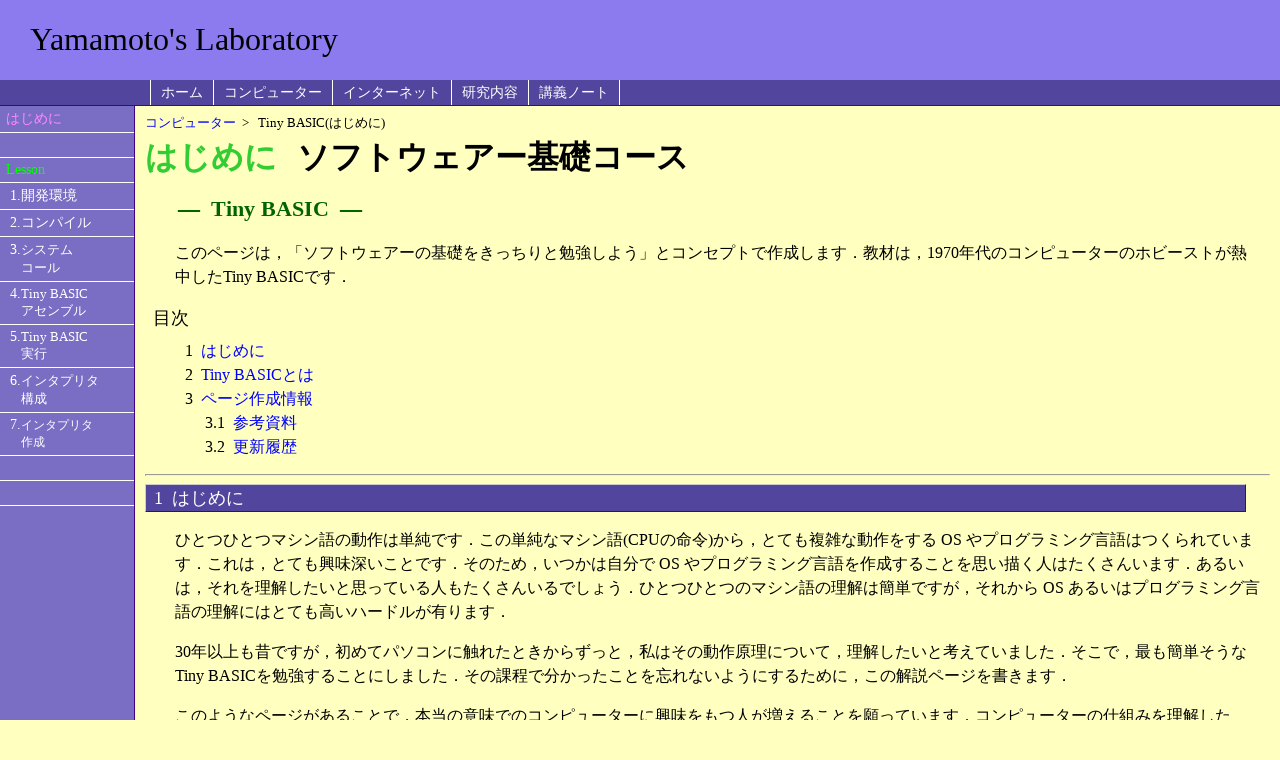

--- FILE ---
content_type: text/html; charset=EUC-JP
request_url: http://www.yamamo10.jp/yamamoto/comp/Tiny_BASIC/index.php
body_size: 4672
content:
<!DOCTYPE HTML PUBLIC "-//W3C//DTD HTML 4.01 Transitional//EN">
<html lang="ja">

  <head>
    <meta http-equiv="Content-Type" content = "text/html; charset=EUC-JP">
    <meta http-equiv="Pragma" content = "no-cache">
    <meta http-equiv="Cache-Control" content = "no-cache">
    <meta http-equiv="Expires" content = "0">
    <meta http-equiv="Content-Script-Type" content="text/javascript">
    <meta http-equiv="Content-Style-Type" content="text/css">
    <script type="text/javascript" src="../../js/jquery-1.11.0.min.js"></script>
    <script type="text/javascript" src="../../jQuery/easyListSplitter/jquery.easyListSplitter.js"></script>
    <script type="text/javascript" src="../../js/lightbox.min.js"></script>
    <link href="../../css/lightbox.css" rel="stylesheet">
    <link rel="stylesheet" href="../../stylesheet.css" type="text/css">
    <script type="text/javascript">
     $(document).ready(init);
     function init(){
       
       $('#contents_list').easyListSplitter({
	 colNumber: 2
       });

     };
    </script>
    <link rev="made" href="mailto:ymm10m34@khaki.plala.or.jp">
    <meta name="Keywords" content="Tiny BASIC">
    <meta name="Description" content="Tiny BASIC の成り立ちと特徴を説明します．">
    <title>Tiny BASICの解説</title>
  </head>

  <!-- %%%%%%%%%%%%%%%%%%%%%%%%%%%%%%%%%%%%%%%%%%%%%%%%%%%%%%%%% -->
  <!-- 本文 -->
  <!-- %%%%%%%%%%%%%%%%%%%%%%%%%%%%%%%%%%%%%%%%%%%%%%%%%%%%%%%%% -->

  <body class="frame">

    
<div class="head boxContainer">
<div class="lbox">
<span style="position:absolute;top:27px;left:30px;font-size:200%;font-family:Times New Roman,serif; color:#000000">
<a href="http://www.yamamo10.jp/yamamoto/index.html" style="color:#000000;text-decoration:none">Yamamoto's Laboratory</a>
</span>
</div>

<div class="rbox" style="margin:8px 8px 3px 3px">
<script async src="//pagead2.googlesyndication.com/pagead/js/adsbygoogle.js"></script>
<!-- CM_head_purple -->
<ins class="adsbygoogle"
     style="display:inline-block;width:468px;height:60px"
     data-ad-client="ca-pub-2774028259567070"
     data-ad-slot="6345186466"></ins>
<script>
(adsbygoogle = window.adsbygoogle || []).push({});
</script>
</div>
</div>

<div id="navigation">
<ul style="margin-left:0px">
<li><a href="/yamamoto/index.html">ホーム</a></li>
<li><a href="/yamamoto/comp/index.html">コンピューター</a></li>
<li><a href="/yamamoto/internet/index.html">インターネット</a></li>
<li><a href="/yamamoto/study/index.html">研究内容</a></li>
<li style="border-width:0 1px 0 1px"><a href="/yamamoto/lecture/index.html">講義ノート</a></li>
</ul>
</div>
<div style="clear: both"></div>



<!-- ###################################################################################### -->
<!-- side menu                                                                              -->
<!-- ###################################################################################### -->
<table class="side_main">
<tr>
<td class="side">
<div class="on">はじめに</div>
<div class="blank">&nbsp;</div>
<div class="parent">Lesson</div>
<div class="off">&nbsp;<a href="/yamamoto/comp/Tiny_BASIC/Lesson_1/index.php">1.開発環境</a></div>
<div class="off">&nbsp;<a href="/yamamoto/comp/Tiny_BASIC/Lesson_2/index.php">2.コンパイル</a></div>
<div class="off">&nbsp;<a href="/yamamoto/comp/Tiny_BASIC/Lesson_3/index.php">3.<span style="font-size:10pt">システム<br />&nbsp;&nbsp;&nbsp;&nbsp;&nbsp;コール</span></a></div>
<div class="off">&nbsp;<a href="/yamamoto/comp/Tiny_BASIC/Lesson_4/index.php">4.<span style="font-size:10pt">Tiny BASIC<br />&nbsp;&nbsp;&nbsp;&nbsp;&nbsp;アセンブル</span></a></div>
<div class="off">&nbsp;<a href="/yamamoto/comp/Tiny_BASIC/Lesson_5/index.php">5.<span style="font-size:10pt">Tiny BASIC<br />&nbsp;&nbsp;&nbsp;&nbsp;&nbsp;実行</span></a></div>
<div class="off">&nbsp;<a href="/yamamoto/comp/Tiny_BASIC/Lesson_6/index.php">6.<span style="font-size:10pt">インタプリタ<br />&nbsp;&nbsp;&nbsp;&nbsp;&nbsp;構成</span></a></div>
<div class="off">&nbsp;<a href="/yamamoto/comp/Tiny_BASIC/Lesson_7/index.php">7.<span style="font-size:9pt">インタプリタ<br />&nbsp;&nbsp;&nbsp;&nbsp;&nbsp;作成</span></a></div>
<div class="blank">&nbsp;</div>
<div class="blank">&nbsp;</div>
<div class="adsense">
<script async src="//pagead2.googlesyndication.com/pagead/js/adsbygoogle.js"></script>
<!-- 左メニュー_120x600 -->
<ins class="adsbygoogle"
     style="display:inline-block;width:120px;height:600px"
     data-ad-client="ca-pub-2774028259567070"
     data-ad-slot="9928605619"></ins>
<script>
(adsbygoogle = window.adsbygoogle || []).push({});
</script>
</div>
</td>


<!-- ###################################################################################### -->
<!-- main contents                                                                          -->
<!-- ###################################################################################### -->
<td class="main">

    <div class="page_top">

      <div class="path">
	<span class="parent"><a href="../index.html">コンピューター</a></span>
	<span class="self">Tiny BASIC(はじめに)</span>
      </div>

      <h1 class="title"><span class="category">はじめに</span>ソフトウェアー基礎コース<span class="subtitle">Tiny BASIC</span></h1>

      <p class="about">このページは，「ソフトウェアーの基礎をきっちりと勉強しよう」とコンセプトで作成します．教材は，1970年代のコンピューターのホビーストが熱中したTiny BASICです．</p>

      <h2 class="table_of_contents">目次</h2>
      <ul class="table_of_contents">
	<li><a href="#INTRO">はじめに</a></li>
	<li><a href="#ABOUT_TTINY_BASIC">Tiny BASICとは</a></li>
	<li><a href="#PAGE_INFO">ページ作成情報</a>
	  <ul>
            <li><a href="#REFERENCE">参考資料</a></li>
            <li><a href="#UPDATE_HISTORY">更新履歴</a></li>
	  </ul></li>
      </ul>
      
    </div>

    <hr>


    <!-- %%%%%%%%%%%%%%%%%%%%%%%%%%%%%%%%%%%%%%%%%%%%%%%%%%%%%%%%% -->
    <h2 class="body" id="INTRO">はじめに</h2>
    <!-- %%%%%%%%%%%%%%%%%%%%%%%%%%%%%%%%%%%%%%%%%%%%%%%%%%%%%%%%% -->

     <p>ひとつひとつマシン語の動作は単純です．この単純なマシン語(CPUの命令)から，とても複雑な動作をする OS やプログラミング言語はつくられています．これは，とても興味深いことです．そのため，いつかは自分で OS やプログラミング言語を作成することを思い描く人はたくさんいます．あるいは，それを理解したいと思っている人もたくさんいるでしょう．ひとつひとつのマシン語の理解は簡単ですが，それから OS あるいはプログラミング言語の理解にはとても高いハードルが有ります．<p>

       <p>30年以上も昔ですが，初めてパソコンに触れたときからずっと，私はその動作原理について，理解したいと考えていました．そこで，最も簡単そうなTiny BASICを勉強することにしました．その課程で分かったことを忘れないようにするために，この解説ページを書きます．</p>

    <p>このようなページがあることで，本当の意味でのコンピューターに興味をもつ人が増えることを願っています．コンピューターの仕組みを理解したい，というような欲求を持ち，それに向かい努力する人のための WEB ページを目指しています．</p>

    <p>余談ですが，近頃の大学の理工科系では，コンピュータープログラムが全く書けない学生の割合がかなり高く，危惧すべき事態です．私が学生の頃に比べ，この割合は非常に高いと感じています．重箱の隅をつつくようなくだらない研究をしないで，学生にまっとうな基礎学力をつけさせて欲しいと感じています．</p>

    <!-- %%%%%%%%%%%%%%%%%%%%%%%%%%%%%%%%%%%%%%%%%%%%%%%%%%%%%%%%% -->
    <h2 class="body" id="ABOUT_TTINY_BASIC">Tiny BASICとは</h2>
    <!-- %%%%%%%%%%%%%%%%%%%%%%%%%%%%%%%%%%%%%%%%%%%%%%%%%%%%%%%%% -->

    <p>世界最初の 8 ビットのマイクロプロセッサー Intel 8008 は，1972年に発売されました．これは使いにくかったようで，実用的なという意味では Intel 8080 からです．これは 1974年に発売され，1975年には世界最初の PC である Altair 8800 が発売されます．Apple I は 1976年です．そのような時代，Tiny BASIC という，わずか 2 kByte の非常に小さいインタプリタが作られました．それを，8ビットのマイクロプロセッサーで実行することが，当時，流行しました．本当に小さいコンピューターでしたが，当時のハッカーは夢中になったようです．コンピューターを個人で所有するという夢が叶った瞬間です．</p>

    <p>BASIC (Beginner's All-purpose Symbolic Instruction code) は，1965年頃，アメリカのダートマス大学の J. Kemeny と T. Kurtz およびその指導下の学生グループによって，TSS 用に開発されました．その後，ミニコンにも搭載されるようになりました．この BASIC は，人間とコンピューターが対話しながら処理を進めることができます．もちろんプログラムもできますが，ひとつずつ命令をキーボードから入力し，処理を進めます．現在でも，そのような言語は多く Perl や Python などのインタプリタ言語は対話が可能です．一方，C言語などのコンパイラは，一度機械語に翻訳してから一気に処理を行います．</p>

    <p>1970年代の中頃から，マイクロプロセッサーの普及しはじめます．これは安かったし，周辺回路も揃っていたので，コンピューターの自作が可能になりました．これを機に，個人で，コンピューターを作り，それでソフトウェアーを動作させることが流行します．最初に登場した実用的な高級言語が Tiny BASICです．<span style="font-style:italic">Dr. Dobb's Journal</span> (1976年1月号, 2月号)に，Dick Whipple と Jhon Arnold による Texas 版が公開されました．また，その年の <span style="font-style:italic">Dr. Dobb's Journal</span> の 5 月号では，Lichen Wang による Palo Alto 版の Tiny BASIC が公開されました．いずれも，2 &ndash; 3 [kByte] という小さなインタプリタです．</p>

    <p>日本では，東大版と電大版の Tiny BASIC が有名です．前者は石田晴久著「マイクロコンピュータープログラミング入門」(近代科学社, 1978年)，後者は安田寿明著「マイコンピューターをつかう」(講談社ブルーバックス, 1978年)に説明があります．</p>

    <p>さまざまな Tiny BASIC が開発されましたが，大雑把に言って以下のような特徴が有ります．</p>
    <ul class="itemize">
      <li>取り扱えるデータの型は，2バイトの整数のみ.</li>
      <li>配列は，@のみ．</li>
      <li>スクリーンエディタやグラフィック機能は無し．</li>
    </ul>
      
    <p>このように Tiny BASIC は単純です．そのため，プログラムのサイズは 2 &ndash; 3 [kByte]程度で収まります．その内容を理解できれば個人でコンピューター言語の作成ができます．それを目指して，このサイトではその製作過程を説明するつもりです．コンピューターの動作原理を理解するには，良い教材と考えています．</p>


    <!-- %%%%%%%%%%%%%%%%%%%%%%%%%%%%%%%%%%%%%%%%%%%%%%%%%%%%%%%%% -->
    <h2 class="body" id="PAGE_INFO">ページ作成情報</h2>
    <!-- %%%%%%%%%%%%%%%%%%%%%%%%%%%%%%%%%%%%%%%%%%%%%%%%%%%%%%%%% -->
    
    <!-- ========================================================= -->
    <h3 class="body" id="REFERENCE">参考資料</h3>
    <!-- ========================================================= -->

    <div class="references">
      <ol>
	<li>石田晴久, マイクロコンピュータープログラミング入門 &mdash; Tiny BASIC インタプリタ &mdash;, 1978年, (株)近代科学社.</li>
	<li>安田寿明, マイ・コンピューターをつかう &mdash; 周辺機器と活用の実際 &mdash;, 1978年, 講談社ブルーバックス.</li>
      </ol>
    </div>

    <!-- ========================================================= -->
    <h3 class="body" id="UPDATE_HISTORY">更新履歴</h3>
    <!-- ========================================================= -->

    <div class="update_history">
      <table summary="更新履歴(update history)">
	
	<tr>
	  <td class="date">2010年05月</td>
	  <td class="explanation">ページの新規作成</td>
	</tr>
	
	<tr>
	  <td class="date">2010年10月13日</td>
	  <td class="explanation">「Tiny BASIC とは」を追記</td>
	</tr>

      </table>
    </div>


<!-- ===================== ここで本文は終わり ======================= -->

    <br>
<hr>
<div class="boxContainer">
<img src="/cgi-bin/Count.cgi?df=yamamoto.dat&sh=N" alt="no counter">
<div class="footer rbox">
<p class="last_update">last update:2016/03/06 00:06:09</p>
</div>
</div>
<div class="boxContainer">
<div class="footer lbox" style="margin-right:40px">
<script async src="//pagead2.googlesyndication.com/pagead/js/adsbygoogle.js"></script>
<!-- Footer_336x280_01 -->
<ins class="adsbygoogle"
     style="display:inline-block;width:336px;height:280px"
     data-ad-client="ca-pub-2774028259567070"
     data-ad-slot="5924481740"></ins>
<script>
(adsbygoogle = window.adsbygoogle || []).push({});
</script>
</div>
<div class="footer">
<script async src="//pagead2.googlesyndication.com/pagead/js/adsbygoogle.js"></script>
<!-- Footer_336x280_02 -->
<ins class="adsbygoogle"
     style="display:inline-block;width:336px;height:280px"
     data-ad-client="ca-pub-2774028259567070"
     data-ad-slot="5226477745"></ins>
<script>
(adsbygoogle = window.adsbygoogle || []).push({});
</script>
</div>
</div>
</td>
</tr>
</table>


<script type="text/javascript">

<!--
  var _gaq = _gaq || [];
  _gaq.push(['_setAccount', 'UA-2363198-3']);
  _gaq.push(['_setDomainName', 'yamamo10.jp']);
  _gaq.push(['_trackPageview']);

  (function() {
    var ga = document.createElement('script'); ga.type = 'text/javascript'; ga.async = true;
    ga.src = ('https:' == document.location.protocol ? 'https://ssl' : 'http://www') + '.google-analytics.com/ga.js';
    var s = document.getElementsByTagName('script')[0]; s.parentNode.insertBefore(ga, s);
  })();
-->

</script>


  </body>
</html>


--- FILE ---
content_type: text/html; charset=utf-8
request_url: https://www.google.com/recaptcha/api2/aframe
body_size: 266
content:
<!DOCTYPE HTML><html><head><meta http-equiv="content-type" content="text/html; charset=UTF-8"></head><body><script nonce="6C2oqd65znV588qktbtAUA">/** Anti-fraud and anti-abuse applications only. See google.com/recaptcha */ try{var clients={'sodar':'https://pagead2.googlesyndication.com/pagead/sodar?'};window.addEventListener("message",function(a){try{if(a.source===window.parent){var b=JSON.parse(a.data);var c=clients[b['id']];if(c){var d=document.createElement('img');d.src=c+b['params']+'&rc='+(localStorage.getItem("rc::a")?sessionStorage.getItem("rc::b"):"");window.document.body.appendChild(d);sessionStorage.setItem("rc::e",parseInt(sessionStorage.getItem("rc::e")||0)+1);localStorage.setItem("rc::h",'1768728123957');}}}catch(b){}});window.parent.postMessage("_grecaptcha_ready", "*");}catch(b){}</script></body></html>

--- FILE ---
content_type: text/css
request_url: http://www.yamamo10.jp/yamamoto/stylesheet.css
body_size: 9234
content:
/* ==================================================================== */
/* stylesheet of yamamoto's laboratory                                  */
/*         last modified 2013.11.16                                     */
/* ==================================================================== */
body{
  margin:5px 30px 0px 5px;
  background-color:#ffffbf;
  padding-left:20px;
  font-family:"ヒラギノ角ゴ Pro W3","Hiragino Kaku Gothic Pro",Osaka,メイリオ,Meiryo,"ＭＳ Ｐゴシック";
  font-size:100%;
  line-height:150%;
  counter-reset: fig table list sec sec_h2 subsec subsec_h3 appendix appendix_h2 appendix_sub appendix_sub_h2 ref_num update_his;
}


body.frame{
  margin:0px;
  padding:0px;
  background-color:#ffffbf;
  font-size:100%;
  line-height:150%;
}

table.side_main{
    margin:0pt;
    width:100%;
    height:100%;
    border-collapse:collapse;
}

span.comment   {color:#008000; font-weight:normal; font-style:normal;}
span.ditective {color:#ff55aa; font-weight:normal; font-style:normal;}
span.function  {color:#ff5500; font-weight:normal; font-style:normal;}
span.keyword   {color:#0000ff; font-weight:normal; font-style:normal;}
span.string    {color:#aa3333; font-weight:normal; font-style:normal;}
span.linenum   {color:#a0a0a0; font-weight:bold; font-style:normal;}

span.arg{color:red; font-weight:normal; font-style:normal;}

div.screen {
  BACKGROUND-COLOR:lightcyan;
  WIDTH:500px;
  margin-left:70px;
  padding-top:5px;
  padding-left:10px;
  padding-bottom:5px;padding-right:10px
}

table {margin:20pt}
table.head {margin:0pt}
table.headmenu {margin:0pt}


image {
    border-style:none;
}

a:link {color:#0000ff;text-decoration:none}
a:visited {color:darkmagenta;text-decoration:none}
a:hover {color:#ff00ff;text-decoration:none}


/* ==================================================================== */
/*          全体に関わる設定                                            */ 
/* ==================================================================== */

/*-------------------------------------- */
/* 文字装飾                               */
/*-------------------------------------- */

span.key{
    color:#000000;
    padding-left:3px;
    padding-right:3px;
    margin-left:3px;
    margin-right:3px;
    border:1px solid #a0a0a0;
    border-radius:3px;
    font-size:90%
}

span.emph{
    color:red;
}

span.it{
    font-style:italic;
}

span.file{
    color:green;
    font-style:italic;
}


/*-------------------------------------- */
/* 数学                                  */
/*-------------------------------------- */

span.math{
    font-style:italic;
}

span.math:after{
    content:"\2009";
}

span.sub{
    vertical-align:sub;
    font-size:80%;
}

span.super{
    vertical-align:super;
    font-size:80%;
}

/* ==================================================================== */
/*         ヘッダー部分のスタイル                                          */ 
/* ==================================================================== */
div.head{
    background-color:#8b7bee;
    height:80px;
    width:100%
}

div#navigation{
    float:left;
    width:100%;
    margin:0;
    border:solid indigo;
    border-width:0px 0px 1px;
    background-color:#51459d;
    font-family:"ヒラギノ角ゴ Pro W3","Hiragino Kaku Gothic Pro",Osaka,メイリオ,Meiryo,"ＭＳ Ｐゴシック";
}

div#navigation ul{
    margin-top:0;
    padding:0 0 0 150px;
    font-size:90%;
    list-style:none;
    letter-spacing:10px;
    text-transform:lowercase;
    color:#ffffff;
}

div#navigation li{
    float:left;
    margin:0;
    padding:0px 10px;
    border:solid #ffffff;
    border-width:0px 0px 0px 1px;
    line-height:25px;
    text-indent:0;
    text-decoration:none;
    white-space:nowrap;
    letter-spacing:normal;
}

div#navigation a{
    display:block;
    color:#ffffff;
}

div#navigation a:hover{
    display:block;
    color:#ff00ff;
}


/* ==================================================================== */
/*           サイドバー部のスタイル                                        */
/* ==================================================================== */

table.side_main td.side{
  width:128px;
  text-align:left;
  background-color:#7a6ec4;
  vertical-align:top;
  padding:0px;
  border-right: 1px solid indigo;
}

table.side_main td.side div{
  width:128px;
  color:#ffffff;
  border-bottom:solid 1px white;
  padding-top:4px;
  padding-bottom:4px;
  padding-left:6px;
  padding-right:0px;
  font-size:85%;
  font-family:"ヒラギノ角ゴ Pro W3","Hiragino Kaku Gothic Pro",Osaka,メイリオ,Meiryo,"ＭＳ Ｐゴシック";
}

table.side_main td.side div.adsense{
  width:125px;
  margin-top:50px;
  margin-left:1px;
  margin-right:1px;
  margin-bottom:10px;
  border-bottom:solid 0px #7a6ec4;
}

table.side_main td.side div.on{
  color:#ff88ff;
}

table.side_main td.side div.off{
  color:#ffffff;
}

table.side_main td.side div.parent{
  color:lime;
}

table.side_main td.side div.blank{
}

table.side_main td.side div.child{
}

table.side_main td.side div.child:before{
    content:"\2002\2002";
}


table.side_main td.side a{color:#ffffff;text-decoration:none}
table.side_main td.side a:visited{color:#ffffff;text-decoration:none}
table.side_main td.side a:hover{color:#ff00ff}


/* ==================================================================== */
/*     コンテンツ部分のスタイル                                         */
/* ==================================================================== */
a[class^="tooltip_"]{
   color:blue;
 }

a[id^="tooltip_"]{
   color:blue;
 }


/*----------------------------------------------------------------------- */
/* page top (ページ上部のスタイル)                                         */
/*----------------------------------------------------------------------- */
div.page_top{

}

/*----------------------------------------------------------------------- */
/* page top (サイドバーのスタイル)                                         */
/*----------------------------------------------------------------------- */
body table.side_main td.main{
  width:100%;
  padding-left:10px;
  padding-right:10px;
  padding-top:5px;
  padding-bottom:20px;
  vertical-align:top;
  background-color:#ffffbf;
  font-size:100%;
  line-height:150%;
}


body table.side_main td.main p{
    padding-left:30px;
    padding-right:10px;
}

body table.side_main td.main li{
    margin-top:5px;
    margin-bottom:5px;
}

body table.side_main td.main blockquote{
    margin:7px 20px 7px 100px;
}


body table.side_main td.main .depth_1{
    margin:5px 50px 20px 35px;
}

body table.side_main td.main .depth_2{
    margin:2px 50px 20px 20px;
}

body table.side_main td.main a:link{
    color:#0000ff;text-decoration:none;
}

body table.side_main td.main a:visited{
    color:darkmagenta;text-decoration:none;
}

body table.side_main td.main a:hover{
    color:#ff00ff;text-decoration:none;
}


/*---------------------------------------- */
/* path (パスのスタイル)                    */
/*---------------------------------------- */
div.page_top div.path{
    position:relative;
    margin-top:0px;
    margin-left:0px;
    text-align:left;
    font-size:80%;
}

div.page_top div.path span.parent{
}

div.page_top div.path span.parent:after{
    content:"\2002>\2002";
}

div.page_top div.path span.self{
}

/*---------------------------------------- */
/* title (タイトルのスタイル)               */
/*---------------------------------------- */
h1{
    color:black;
    margin-top:20px;
    margin-bottom:40px;
}

div.page_top h1.title{
    margin-top:10px;
    margin-bottom:20px;
    color:black;
}

div.page_top h1.title span.category{
    color:limegreen;
    margin-right:20px;
}

div.page_top h1.title span.subtitle{
    color:darkgreen;
    font-size:70%;
    padding-top:20px;
    padding-left:40px;
}

div.page_top h1.title span.subtitle:before{
    content: "\A\A \2002\2002\2002 \2014 \2002";
    white-space: pre;
}

div.page_top h1.title span.subtitle:after{
    content: "\2002 \2014";
}


/*---------------------------------------- */
/* about (概要のスタイル)                   */
/*---------------------------------------- */
div.page_top p.about{
    color:black;
    margin-top:0px;
    margin-left:0px;
    text-align:left;
}

/*--------------------------------------- */
/* table of contents (目次のスタイル)      */
/*--------------------------------------- */
/* --- 「目次」の表示 -----------*/
div.page_top h2.table_of_contents{
    border-style:none;
    background-color:#ffffbf;
    color:#000000;
    font-weight:400;
}


/* --- section(目次のメイン) -------- */
div.page_top ul.table_of_contents{
    margin:0px 50px 0px 0px;
    list-style:none;
    line-height:120%;
}

div.page_top ul.table_of_contents li{
    counter-increment:sec;
}

ul.table_of_contents li:before{
    content:counter(sec) "\2002";
}

/* --- subsection(目次のサブ) -------- */
div.page_top ul.table_of_contents ul{
    padding:0px 0px 5px 20px;
    list-style:none;
    counter-reset:subsec;
}

div.page_top ul.table_of_contents ul li{
    counter-increment:subsec;
}

div.page_top ul.table_of_contents ul li:before{
    content:counter(sec) "." counter(subsec) "\2002";
}

/* --- 目次が二列の場合 -----------------------------*/
/* --- section(目次のメイン) -------- */
div.page_top ul.table_of_contents2{
    margin:0px 50px 0px 0px;
    list-style:none;
    line-height:120%;
    float:left;
}

div.page_top ul.table_of_contents2 li{
    counter-increment:sec;
}

ul.table_of_contents2 li:before{
    content:counter(sec) "\2002";
}

/* --- subsection(目次のサブ) -------- */
div.page_top ul.table_of_contents2 ul{
    padding:0px 0px 5px 20px;
    list-style:none;
    counter-reset: subsec;
}

div.page_top ul.table_of_contents2 ul li{
    counter-increment:subsec;
}

div.page_top ul.table_of_contents2 ul li:before{
    content:counter(sec) "." counter(subsec) "\2002";
}


/*---------------------------------------- */
/* toppage (トップページのスタイル)         */
/*---------------------------------------- */

/* --- whats new page 番号 -------- */

div.whats_new_page{
    padding-left:50px;
}

div.whats_new_page span.this{
    color:#000000;
    font-weight:bold;
    background-color:#ffffef;
    border-style:solid;
    border-width:1px;
    padding:3px 5px 3px 5px;
    border-color:#BBBBBB
}

div.whats_new_page span.others{
    color:#0000ff;
    border-style:solid;
    border-width:1px;
    padding:3px 5px 3px 5px;
    border-color:#BBBBBB;
}

div.whats_new_page span.others:hover{
    color:#ffffff;
    background-color:#4169e1;
    border-style:solid;
    border-width:1px;
    padding:3px 5px 3px 5px;
    border-color:#BBBBBB;
}

div.whats_new_page span.fade_out{
    color:#bbbbbb;
    border-style:solid;
    border-width:1px;
    padding:3px 5px 3px 5px;
    border-color:#BBBBBB;
}

div.whats_new_page span.hellip{
    color:#0000ff;
    font-weight:bold;
    padding:3px 5px 3px 5px;
}

/*----------------------------------------------------------------------- */
/* section subsection (章立てのスタイル)                                   */
/*----------------------------------------------------------------------- */

/* ------------------------ */
/*      h2                  */
/* ------------------------ */

h2{
  background-color:#51459d;
  color:#ffffff;
  width:97%;
  border-top:    1px solid #cccccc;
  border-left:   1px solid #cccccc;
  border-right:  1px solid indigo;
  border-bottom: 1px solid indigo;
  padding:3px 0px 2px 8px;
  margin:0px 20px 10px 0px;
  font-weight:lighter;
  font-size:110%;
  line-height: 120%;
}


/* -- 通常本文 ------*/

h2.body{
    margin:50px 20px 10px 0px;
    counter-increment:sec_h2;
    counter-reset: subsec_h3 0;
}

h2.body:first-of-type{
    margin:0px 20px 10px 0px;
}

h2.body:before{
    content:counter(sec_h2) "\2002";
}

h2.body.nonumber:before{
    content:""
}


/* -- 付録 ------*/

h2.body_appendix{
    margin:50px 20px 10px 0px;
    counter-increment:appendix_h2;
    counter-reset:appendix_sub_h3 0;
}


h2.body_appendix:first-of-type{
    counter-reset: appendix_h2 0;
}


h2.body_appendix:before{
    content:"付録\0A" counter(appendix_h2, upper-latin) "\2002";
}

h2.body_appendix.nonumber:before{
    content:""
}

/* -- ページ作成情報 ---*/

h2.body_info:before{
}

/* ------------------------ */
/*      h3                  */
/* ------------------------ */

h3{
  background-color:#9684f9;
  color:#ffffff;
  width:80%;
  font-weight:lighter;
  border-top: 1px solid #cccccc;
  border-left: 1px solid #cccccc;
  border-right: 1px solid indigo;
  border-bottom: 1px solid indigo;
  padding:2px 6px 2px 10px;
  font-size:110%;
  line-height: 110%;
}

/* -- 通常本文 ------*/

h3.body{
  counter-increment:subsec_h3;
}

h3.body:before{
    content:counter(sec_h2) "." counter(subsec_h3) "\2002";
}

h3.body.nonumber:before{
    content:""
}

/* -- 付録 ------*/

h3.body_appendix{
  counter-increment:appendix_sub_h3;
}

h3.body_appendix:before{
    content:counter(appendix_h2, upper-latin) "." counter(appendix_sub_h3) "\2002";
}

h3.body_appendix.nonumber:before{
    content:""
}

/* -- ページ作成情報 ---*/

h3.body_info:before{
}

/* ------------------------ */
/*      h4                  */
/* ------------------------ */

h4{
  font-weight:lighter;
  color:#000000;
  width:70%;
  border-left:#b8adf7 20px solid;
  border-bottom:#b8adf7 2px solid;
  padding:0px 6px 0px 2px
}

/* ------------------------ */
/*      h5                  */
/* ------------------------ */

h5{
  width:100px;
  font-weight:lighter;
  font-size:90%;
  color:#000000;
  border-top: solid 1px #b8adf7;
  border-right: solid 1px indigo;
  border-bottom: solid 1px indigo;
  border-left: solid 1px #b8adf7;
  padding: 0px 0px 0px 5px;
  margin-left:20px;
  margin-top:0px;
  margin-bottom:0px;
}


/* ------------------------ */
/*   枠付きタイトル          */
/* ------------------------ */

div.box_title{
    margin-top:20px;
}

div.box_title span{
    margin:10px 0px 5px 40px;
    padding:0px 10px 0px 10px;
    background-color:mediumpurple;
    color:white;
}


/* ====================================================================== */
/*   Layout                                                               */
/* ====================================================================== */

/* ---------------------------------------------------------------------- */
/* float                                                                  */
/*        align <div> holizontaly frm                                     */
/*        https://www.halawata.net/2011/10/css-float-display-box/         */
/* ---------------------------------------------------------------------- */


div.boxContainer{
    overflow:hidden;
}

/* --- clearfix --- */
div.boxContainer:before{
    content:"";
    display:table;
}

div.boxContainer:after{
    content:"";
    display:table;
    clear:both;
}

div.lbox {
    float: left;
}

div.rbox {
    float: right;
}


/* ----------------------------------------------------------------------- */
/* Frexbox                                                                 */
/* ----------------------------------------------------------------------- */

/* 水平方向 */
div.flex_align_h{
    display: flex;
    flex-direction: row;
    flex-wrap:wrap; 
    align-items:flex-end;
}

div.flex_align_h div{
  margin-left: 5px;
  margin-right: 5px;
}

/* 垂直方向 */
div.flex_align_v{
    display: flex;
    flex-direction: column;
}

div.center{
    align-items: center;
}

div.flex_align_v div{
  margin-top:    5px;
  margin-bottom: 5px;
  margin-left:   5px;
  margin-right:  5px
}

/* 垂直方向 */
div.flex_align_fig_cap{
    display: flex;
    flex-direction: column;
    margin-bottom: 30px;
}

/* --------------------------- */
/* <ul> を使ったレイアウト      */
/* --------------------------- */
ul.frex_lrrrr{
    display: -webkit-flex;
    display: flex;
    list-style: none;
    margin-left: 0px;
    padding-left: 0px;
    justify-content:flex-end;
}

ul.frex_lrrrr li:first-child{
   margin-right: auto;
}

/* ====================================================================== */
/*      paragraph                                                         */
/* ====================================================================== */

/*----- タイトル class='title' ----- */
p span.title{
    color:darkgreen;
    font-weight:bold;
    font-style:normal;
}

p span.title:after{
    content:"\2002";
}

/*----- タイトル class='p_title' ----- */
p span.p_title{
  background-color:#d6c4f9;
  color:#000000;
  width:80%;
  font-weight:lighter;
  border-top: 1px solid #cccccc;
  border-left: 1px solid #cccccc;
  border-right: 1px solid #9684f9;
  border-bottom: 1px solid #9684f9;
  padding:2px 2px 2px 2px;
  margin-right: 8px;
  font-size:90%;
}

/*----------------------------------------------------------------------- */
/*      強調文字列                                                        */
/*----------------------------------------------------------------------- */

p span.file,ul li span.file,ol li span.file{
    color:crimson;
    font-style:normal;
}

p span.path,ul li span.path,ol li span.path{
    color:crimson;
    font-style:normal;
}

p span.command,ul li span.command,ol li span.command{
    color:darkmagenta;
    font-size:100%;
    font-style:normal;
}

p span.option,ul li span.option,ol li span.option{
    color:mediumvioletred;
    font-size:100%;
    font-style:normal;
}

p span.argument,ul li span.argument,ol li span.argument{
    color:blueviolet;
    font-size:100%;
    font-style:normal;
}

p span.emphasis,ul li span.emphasis,ol li span.emphasis{
    color:red;
    font-size:100%;
    font-style:italic;
}

p span.emph,ul li span.emph,ol li span.emph{
    color:red;
    font-size:100%;
    font-style:italic;
}

p span.it,ul li span.it,ol li span.it{
    font-style:italic;
}

p span.menu,ul li span.menu,ol li span.menu{
    color:DarkGreen;
    font-size:100%;
    font-style:normal;
}

p span.button, ul li span.button, ol li span.button{
    color:#000071;
    background:#ffff8f;
    padding-left:5px;
    padding-right:5px;
    margin-left:5px;
    margin-right:5px;
    border:1px solid #a0a0a0;
    border-radius:3px;
    font-size:95%
}

p span.link, ul li span.link, ol li span.link{
    color:#000088;
    margin-left:5px;
    margin-right:5px;
}

p span.link.ul, ul li span.link.ul, ol li span.link.ul{
    text-decoration: underline;
}


/*----------------------------------------------------------------------- */
/* list (リストのスタイル)                                                 */
/*----------------------------------------------------------------------- */

/* --- リスト中のタイトル(普通は先頭) ---------- */
li span.title{
    color:darkgreen;
    font-weight:bold;
    font-style:normal;
}

li span.title:after{
    content:"\2002";
}

li span.file{
    color:crimson;
    font-style:normal;
}

/* -------------- 数字付きリスト --------------------------------------- */
ol.enumerate{
    list-style-type:decimal;
    margin:5px 50px 20px 35px;
}

ol.enumerate ol{
    list-style-type:lower-roman;
    margin:5px 50px 20px 0px;
}


ol.enumerate ol ol{
    list-style-type:lower-alpha;
}

ol.enumerate ul{
    list-style-type:square;
}

ol.enumerate ol ul{
    list-style-type:square;
}

ol.enumerate ul ul{
    list-style-type:disc;
}

/* -------------- 括弧付きリスト --------------------------------------- */

/* --- 丸括弧 (1) -------------- */
ol.parentheses{
  list-style-type: none;
  margin:5px 50px 20px 45px;
}

ol.parentheses li{
  counter-increment: cnt;
}

ol.parentheses li:before{
  content: "(" counter(cnt) ") ";
  display:inline-block;
  margin-left:-33px;
  width: 33px;
}

/* --- 角括弧 [1] -------------- */
ol.brackets{
  list-style-type: none;
  margin:5px 50px 20px 45px;
}

ol.brackets li{
  counter-increment: cnt;
}

ol.brackets li:before {
  content: "[" counter(cnt) "]";
  display:inline-block;
  margin-left:-33px;
  width: 33px;
}

/* --- 波括弧 {1} -------------- */
ol.braces{
  list-style-type: none;
  margin:5px 50px 20px 45px;
}

ol.braces li{
  counter-increment: cnt;
}

ol.braces li:before {
  content: "\007B" counter(cnt) "\007D";
  display:inline-block;
  margin-left:-33px;
  width: 33px;
}

/* --- 山括弧 <1> -------------- */
ol.angles{
  list-style-type: none;
  margin:5px 50px 20px 45px;
}

ol.angles li{
  counter-increment: cnt;
}

ol.angles li:before {
  content: "\003C" counter(cnt) "\003E";
  display:inline-block;
  margin-left:-43px;
  width: 43px;
}


/* --- 記号付きリスト -------------- */
ul.itemize{
    list-style-type:square;
    margin:5px 50px 20px 35px;
}

ul.itemize ul{
    list-style-type:disc;
    margin:5px 50px 20px -20px;
}

/* --- 定義付きリスト -------------- */
td.main dl.diff{
    margin:5px 50px 20px 55px;
}

td.main dl dt{
}

td.main dl dd{
    margin-bottom:10px;
}

/*----------------------------------------------------------------------- */
/* コマンド説明用                                                          */
/*----------------------------------------------------------------------- */

/* --- リストを使ったコマンド説明(リストの先頭にコマンド) --------- */
ul.command{
    list-style-type:square;
    margin:5px 50px 20px 35px;
}

ul.command ul{
    list-style-type:disc;
    margin:5px 50px 20px -20px;
}


ul.command li span.name{
    color:crimson;
}

ul.command li span.arg{
    color:#004000;
}

ul.command li span.description{
    color:black;
}

ul.command li span.description:before{
    content:"\2002\2002";
}

/* --- コマンドの説明用のリスト -------------- */
dl.discription_of_command{
    margin:5px 50px 20px 55px;
}

dl.discription_of_command dt{
    font-weight:bold;
}

dl.discription_of_command span.description{
    color:black;
    font-weight:normal;
    font-style:italic;
    margin-left:5px;
    margin-right:35px;
}

dl.discription_of_command span.description:before{
    color:black;
    content:": ";
}

dl.discription_of_command span.arg{
    color:crimson;
    font-weight:normal;
    font-style:italic;
    margin-left:10px;
}

dl.discription_of_command dd span.arg{
    color:crimson;
    font-weight:normal;
    font-style:italic;
    margin-left:0px;
}

dl.discription_of_command span.arg2{
    color:darkgreen;
    font-weight:normal;
    font-style:italic;
    margin-left:10px;
}

dl.discription_of_command dd span.arg2{
    color:darkgreen;
    font-weight:normal;
    font-style:italic;
    margin-left:0px;
}

dl.discription_of_command span.op{
    color:fuchsia;
    font-weight:normal;
    font-style:italic;
    margin-left:10px;
}

dl.discription_of_command dd span.op{
    color:fuchsia;
    font-weight:normal;
    font-style:italic;
    margin-left:0px;
}

dl.discription_of_command span.key{
    color:black;
    font-weight:normal;
    font-style:normal;
    padding-left:5px;
    padding-right:5px;
    margin-left:5px;
    margin-right:5px;
    border:1px solid #a0a0a0;
    border-radius:3px;
    font-size:95%
}

dl.discription_of_command span.default{
    color:black;
    font-weight:normal;
    margin-left:10px;
}

dl.discription_of_command span.default:before{
    color:black;
    content:"デフォルト: ";
}

dl.discription_of_command span.org{
    color:mediumblue;
    font-weight:normal;
    font-style:normal;
    margin-left:35px;
    margin-right:35px;
}

dl.discription_of_command dd{
    margin-bottom:10px;
}


/*----------------------------------------------------------------------- */
/* キーボード                                                             */
/*----------------------------------------------------------------------- */

.keyboard {
  display: inline-block;
  width: auto;
  height: auto;
  padding: 4px 12px;
  margin: 0 4px;
  background: #fff;
  border-radius: 3px;
  box-shadow: 0px 1px 3px 1px rgba(0, 0, 0, 0.5);
  font: 18px/24px Helvetica, Arial, serif;
  text-align: center;
  color: #666;
}

/*----------------------------------------------------------------------- */
/* 引用 or 字下げしたブロック                                              */
/*----------------------------------------------------------------------- */
div.quote{
    margin:7px 100px 7px 100px;
}

/*----------------------------------------------------------------------- */
/* table and its caption (表とキャプション)                                */
/*----------------------------------------------------------------------- */

/*------------------------------------------------*/
/* 一般的な表(背景色有り，罫線有り，キャプション有り)*/
/*------------------------------------------------*/
table.default{
    border: 1px #E3E3E3 solid;
    border-collapse: collapse;
    border-spacing: 0;
    margin-top:5px;
    margin:0 auto;
    background-color:#def0ff;
    font-size:90%;
    empty-cells:show;
}

table.default caption{
    counter-increment:table;
    font-size:100%;
    text-align:left;
    padding-left:20px;
    padding-bottom:5px;
}

table.default caption:before{
    content: "表" counter(table) ": ";
}

table.default th{
    border: 1px black solid;
    background-color:#b0c0ef;
    text-align:center;
}

table.default tr{
    vertical-align:top
}

table.default td{
    padding: 3px;
    border: 1px black solid;
    text-align:left;
}

/*------------------------------------------------*/
/* 立体的な表(背景色有り，罫線有り，キャプション有り) */
/*------------------------------------------------*/
table.solid{
    border-spacing: 2px;
    border-top:   1px solid #cee0ff;
    border-right: 1px solid #000000;
    border-bottom:1px solid #000000;
    border-left:  1px solid #cee0ff;
    background-color:#cee0ff;
    font-size:90%;
    empty-cells:show;
}

table.solid caption{
    counter-increment:table;
    font-size:100%;
    text-align:left;
    padding-left:20px;
    padding-bottom:5px;
}

table.solid caption:before{
    content: "表" counter(table) ": ";
}

table.solid th{
    border-top:1px solid #888;
    border-top:1px solid #595b60;
    border-right:1px solid #dac0ca;
    border-bottom:1px solid #d7d9dd;
    border-left:1px solid #777d88;
    text-align:center;
}

table.solid tr{
}

table.solid td{
    border-top:1px solid #888;
    border-top:1px solid #595b60;
    border-right:1px solid #dac0ca;
    border-bottom:1px solid #d7d9dd;
    border-left:1px solid #777d88;
    text-align:left;
}

/*------------------------------------------------*/
/* Latex のコマンドと結果(図)                      */
/*------------------------------------------------*/
table.latex_command_result{
    border: 1px #E3E3E3 solid;
    border-collapse: collapse;
    border-spacing: 0;
    margin-top:5px;
    margin:5px 10px 10px 50px;
    font-size:90%;
    empty-cells:show;
}

table.latex_command_result caption{
    counter-increment:table;
    font-size:100%;
    text-align:left;
    padding-left:20px;
    padding-bottom:3px;
}

table.latex_command_result caption:before{
    content: "表" counter(table) ": ";
}

table.latex_command_result th.command{
    border: 1px black solid;
    background-color:#b0c0ef;
    text-align:center;
}

table.latex_command_result th.separater{
    border:none;
    background-color:transparent;
}

table.latex_command_result th.result{
    border: 1px black solid;
    background-color:#b0c0ef;
    text-align:center;
}

table.latex_command_result tr{
    vertical-align:top;
}

table.latex_command_result td.command{
    padding: 3px;
    border: 1px black solid;
    text-align:left;
    background-color:#def0ff;
}

table.latex_command_result td.result{
    padding: 3px;
    border: 1px black solid;
    text-align:center;
    vertical-align:middle;
    background-color:#def0ff;
}

table.latex_command_result td.separater{
    border: none;
    background-color:transparent;
}

table.latex_command_result td.result img{
    width:auto;
    height:auto;
}


/*------------------------------------------------*/
/* 説明用の表 (アイテムと説明)                      */
/*------------------------------------------------*/
table.item_explain{
    border-style:none;
    margin-top:5px;
    margin-right:50px;
    margin-bottom:5px;
    margin-left:80px;
    border-spacing:0px 10px;
    font-size:95%;
    empty-cells:show;
}

table.item_explain caption{
    counter-increment:table;
    font-size:100%;
    text-align:left;
    padding-left:20px;
    padding-bottom:2px;
}

table.item_explain caption:before{
    content: "表" counter(table) ": ";
}

table.narrow{
    border-spacing:0px 0px;
}

table.item_explain tr.top{
    text-align:left;
    vertical-align:top;
    background-color:LightGray;
    font-size:small;
    word-break:break-all;
}

table.item_explain tr.top th{
    color:DarkBlue;
    font-size:110%;
}

table.item_explain th{
    padding:3px;
}

table.item_explain tr.body{
    text-align:left;
    vertical-align:top;
    word-break:break-all;
}

table.item_explain tr.body td.item{
    color:crimson;
    padding-right:10px;
}

table.item_explain tr.body td.item span.arg{
    color:darkviolet;
}

table.item_explain tr.body td.explain{
    color:black;
    padding-left:10px;
    padding-right:10px;
}

table.item_explain tr.body td.explain span.arg{
    color:darkviolet;
}


/*------------------------------------------------*/
/* 説明用の表(背景色無し，罫線無し，キャプション無し) */
/*------------------------------------------------*/
table.explanation{
    margin-top:10px;
    margin-left:115px;
    margin-bottom:10px;
    padding: 5px 20px 5px;
    border-collapse:separate;
    border-style:none;
    border-spacing:15px 5px;
    font-size:100%;
    line-height:120%;
    empty-cells:show;
}

table.explanation tr td{
    text-align:left;
    vertical-align:top;
    word-break:break-all;
}

table.explanation tr td pre{
    font-size:100%;
    line-height:100%;
}

li table.explanation{
    margin-left:40px;
}

li li table.explanation{
    margin-left:20px;
}

/*------------------------------------------------*/
/* インラインフレームの表(シンプル，キャプション無し) */
/*------------------------------------------------*/
table.inline_frame{
    margin-top:10px;
    margin-left:20px;
    margin-bottom:10px;
    padding: 5px 5px 5px;
    border-collapse:separate;
    border-style:none;
    border-spacing:15px 5px;
    font-size:100%;
    line-height:120%;
    empty-cells:show;
}

table.inline_frame tr td{
    text-align:left;
    vertical-align:top;
    word-break:break-all;
}

table.explanation tr td pre{
    font-size:100%;
    line-height:100%;
}


/*----------------------------------------------------------------------- */
/* figure and its caption (図とキャプション)                               */
/*----------------------------------------------------------------------- */
.main table.figure{
    margin-top:10px;
    margin-left:50px;
    margin-bottom:30px;
    border:none;
}

/*-------- figure ----------*/
.main table.figure td.image{
    vertical-align:top;
    text-align:center;
}

.main table.figure td.image.bottom{
    vertical-align:bottom;
}

.main table.figure td.image.shadow img{
    box-shadow:8px 8px 10px 0px rgba(0,0,0,0.7);
}

/*-------- caption ----------*/
.main table.figure td.caption{
    font-size:90%;
    vertical-align:top;
    text-align:left;
    padding-left:20px;
    padding-top:10px;
}

.main table.figure td.caption.center{
    vertical-align:top;
    text-align:center;
}

.main table.figure td.caption.number:before{
    counter-increment:fig;
    content: "図" counter(fig) ": ";
}


/*----------------------------------------------------------------------- */
/* 参考文献 (references)                                                   */
/*----------------------------------------------------------------------- */

/*------------------ */
/* 通し番号付き       */
/*------------------ */

div.references ol{
    font-family:"ヒラギノ角ゴ Pro W3","Hiragino Kaku Gothic Pro",Osaka,メイリオ,Meiryo,"ＭＳ Ｐゴシック";
    font-size:100%;
    line-height:150%;
    list-style-type:none;
    margin-right:30px;
}

div.references ol li{
    padding-left:35px;
    counter-increment:ref_num;
    text-indent:-35px;
}

div.references ol li:before{
        content: "[" counter(ref_num) "]\2002";
}

/*------------------ */
/* 通し番号無し       */
/*------------------ */

div.references ul{
    margin-right:30px;
    font-family:"ヒラギノ角ゴ Pro W3","Hiragino Kaku Gothic Pro",Osaka,メイリオ,Meiryo,"ＭＳ Ｐゴシック";
    font-size:100%;
    line-height:150%;
}

/*----------------------------------------------------------------------- */
/* 更新履歴 (update history)                                               */
/*----------------------------------------------------------------------- */

div.update_history{
    font-family:"ヒラギノ角ゴ Pro W3","Hiragino Kaku Gothic Pro",Osaka,メイリオ,Meiryo,"ＭＳ Ｐゴシック";
    font-size:100%;
    line-height:150%;
    list-style-type:none;
}

div.update_history table{
    margin-top:0px;
    margin-bottom:0px;
    margin-left:40px;
    margin-right:100px;
    border-spacing:0px 10px;
}

div.update_history table tr{
    counter-increment:update_his;
}


div.update_history table tr td.date{
    vertical-align:top;
    width:180px;
}

div.update_history table tr td.date:before{
    content: "[" counter(update_his) "]\2002";
}

div.update_history table tr td.explanation{
    padding-left:20px;
    padding-right:50px;
}


/* ====================================================================== */
/* program source inline                                                  */
/* ====================================================================== */

span.program_source{
  margin-left:2px;
  margin-right:2px;
  font-family:"ヒラギノ角ゴ Pro W3","Hiragino Kaku Gothic Pro",Osaka,メイリオ,Meiryo,"ＭＳ Ｐゴシック";
  font-size:90%;
}

span.program_source.mono_space{
    font-family:Consolas, 'Courier New', Courier, Monaco, monospace;
    font-size:95%;
}


/* ====================================================================== */
/* program source                                                         */
/* ====================================================================== */

/*----------------------------------------------------------------------- */
/* source list caption
/*----------------------------------------------------------------------- */
p.source_caption{
    margin-top:20px;
    margin-left:35px;
    margin-bottom:-10px;
    font-family:"ヒラギノ角ゴ Pro W3","Hiragino Kaku Gothic Pro",Osaka,メイリオ,Meiryo,"ＭＳ Ｐゴシック";
    font-size:100%;
    line-height:100%;
}

p.source_caption:before{
    counter-increment:list;
    content: "リスト" counter(list) ": ";
}

li p.source_caption{
    margin-left:25px;
}

li li p.source_caption{
    margin-left:5px;
}

/* old style */
p.prog_source:before{
    counter-increment:list;
    content: "リスト" counter(list) ": ";
}

/*----------------------------------------------------------------------- */
/* result caption                                                         */
/*----------------------------------------------------------------------- */
p.result_caption{
    margin-top:20px;
    margin-left:35px;
    margin-bottom:-10px;
    font-family:"ヒラギノ角ゴ Pro W3","Hiragino Kaku Gothic Pro",Osaka,メイリオ,Meiryo,"ＭＳ Ｐゴシック";
    font-size:100%;
    line-height:100%;
}


/*----------------------------------------------------------------------- */
/* list caption                                                           */
/*----------------------------------------------------------------------- */
pre span.line_num{
    color:maroon;
    user-select:none;
    font-family:"ヒラギノ角ゴ Pro W3","Hiragino Kaku Gothic Pro",Osaka,メイリオ,Meiryo,"ＭＳ Ｐゴシック";
    font-weight:normal;
    -webkit-user-select:none;
    -moz-user-select:none;
    -khtml-user-select:none;
    -webkit-user-drag:none;
    -khtml-user-drag:none;
}

pre span.program_comment{
    color:green;
    user-select:none;
    font-family:"ヒラギノ角ゴ Pro W3","Hiragino Kaku Gothic Pro",Osaka,メイリオ,Meiryo,"ＭＳ Ｐゴシック";
    font-weight:normal;
    -webkit-user-select:none;
    -moz-user-select:none;
    -khtml-user-select:none;
    -webkit-user-drag:none;
    -khtml-user-drag:none;
}


/*----------------------------------------------------------------------- */
/* general                                                                */
/*----------------------------------------------------------------------- */
pre.general_source{
  margin-top:20px;
  margin-left:60px;
  margin-bottom: 20px;
  padding: 10px 20px 10px;
  width:450px;
  border: 1px solid;
  background: #bbeeff;
  overflow-X:auto;
  overflow-Y:auto;
  font-family:"ヒラギノ角ゴ Pro W3","Hiragino Kaku Gothic Pro",Osaka,メイリオ,Meiryo,"ＭＳ Ｐゴシック";
  font-size:90%;
  line-height:120%;
}

pre.general_source.mono_space{
    font-family:Consolas, 'Courier New', Courier, Monaco, monospace;
    font-size:95%;
}

/*----------------------------------------------------------------------- */
/* input_data                                                             */
/*----------------------------------------------------------------------- */
pre.input_data{
  margin-top:20px;
  margin-left:60px;
  margin-bottom: 20px;
  padding: 10px 20px 10px;
  width:450px;
  border: 1px solid;
  background: #003300;
  color: #ffffff;
  overflow-X:auto;
  overflow-Y:auto;
  font-family:"ヒラギノ角ゴ Pro W3","Hiragino Kaku Gothic Pro",Osaka,メイリオ,Meiryo,"ＭＳ Ｐゴシック";
  font-size:80%;
  line-height:150%;
}

pre.input_data.mono_space{
    font-family:Consolas, 'Courier New', Courier, Monaco, monospace;
    font-size:95%;
}

pre.input_data span.line_num{
    color:#9ACD32;
    user-select:none;
    font-family:"ヒラギノ角ゴ Pro W3","Hiragino Kaku Gothic Pro",Osaka,メイリオ,Meiryo,"ＭＳ Ｐゴシック";
    font-weight:normal;
    -webkit-user-select:none;
    -moz-user-select:none;
    -khtml-user-select:none;
    -webkit-user-drag:none;
    -khtml-user-drag:none;
}


pre.input_data span.program_comment{
    color:#cc4500;
    user-select:none;
    font-family:"ヒラギノ角ゴ Pro W3","Hiragino Kaku Gothic Pro",Osaka,メイリオ,Meiryo,"ＭＳ Ｐゴシック";
    font-weight:normal;
    -webkit-user-select:none;
    -moz-user-select:none;
    -khtml-user-select:none;
    -webkit-user-drag:none;
    -khtml-user-drag:none;
}


/*----------------------------------------------------------------------- */
/* output_data                                                            */
/*----------------------------------------------------------------------- */
pre.output_data{
  margin-top:20px;
  margin-left:60px;
  margin-bottom: 20px;
  padding: 10px 20px 10px;
  width:450px;
  border: 1px solid;
  background: #ffcccc;
  overflow-X:auto;
  overflow-Y:auto;
  font-family:"ヒラギノ角ゴ Pro W3","Hiragino Kaku Gothic Pro",Osaka,メイリオ,Meiryo,"ＭＳ Ｐゴシック";
  font-size:90%;
  line-height:120%;
}

pre.output_data.mono_space{
    font-family:Consolas, 'Courier New', Courier, Monaco, monospace;
    font-size:95%;
}

/*----------------------------------------------------------------------- */
/* html and php                                                           */
/*----------------------------------------------------------------------- */

pre.html_source{
    margin-top:20px;
    margin-left:60px;
    margin-bottom:10px;
    padding: 5px 20px 5px;
    width:450px;
    border: 1px solid;
    background: #bbeeff;
    overflow-X:auto;
    overflow-Y:auto;
    font-family:"ヒラギノ角ゴ Pro W3","Hiragino Kaku Gothic Pro",Osaka,メイリオ,Meiryo,"ＭＳ Ｐゴシック";
    font-size:90%;
    line-height:120%;
}

pre.html_source.mono_space{
    font-family:Consolas, 'Courier New', Courier, Monaco, monospace;
    font-size:95%;
}

/*--- クラス名 ----- */
pre.html_source span.cn{
    color:purple;
}

/*--- 入力 ----- */
pre.html_source span.in{
    color:crimson;
}

/*--- 実行結果 ----- */
div.html_run{
  margin-top:20px;
  margin-left:60px;
  margin-bottom:20px;
  padding: 5px 20px 10px;
  border: 1px solid;
  background: #FFCCCC;
  width:600px;
  overflow-X:auto;
  overflow-Y:auto;
  font-family:"ヒラギノ角ゴ Pro W3","Hiragino Kaku Gothic Pro",Osaka,メイリオ,Meiryo,"ＭＳ Ｐゴシック";
  font-size:90%;
  line-height:120%;
}

/*----------------------------------------------------------------------- */
/* css                                                                    */
/*----------------------------------------------------------------------- */

td.main pre.css_source{
  margin-top:20px;
  margin-left:60px;
  margin-bottom: 20px;
  padding: 10px 20px 10px;
  width:450px;
  border: 1px solid;
  background: #bbeeff;
  overflow-X:auto;
  overflow-Y:auto;
  font-family:"ヒラギノ角ゴ Pro W3","Hiragino Kaku Gothic Pro",Osaka,メイリオ,Meiryo,"ＭＳ Ｐゴシック";
  font-size:90%;
  line-height:120%;
}

td.main pre.css_source.mono_space{
    font-family:Consolas, 'Courier New', Courier, Monaco, monospace;
    font-size:95%;
}

/*----------------------------------------------------------------------- */
/* LaTeX                                                                  */
/*----------------------------------------------------------------------- */

pre.latex_source{
    width:400px;
    margin-top:20px;
    margin-left:60px;
    margin-bottom:10px;
    padding: 5px 20px 5px;
    border: 1px solid;
    background: #bbeeff;
    overflow-X:auto;
    overflow-Y:auto;
    font-family:"ヒラギノ角ゴ Pro W3","Hiragino Kaku Gothic Pro",Osaka,メイリオ,Meiryo,"ＭＳ Ｐゴシック";
    font-size:90%;
    line-height:120%;
}

pre.latex_source.mono_space{
    font-family:Consolas, 'Courier New', Courier, Monaco, monospace;
    font-size:95%;
}


li pre.latex_source{
    margin-left:40px;
}

li li pre.latex_source{
    margin-left:20px;
}


/*----------------------------------------------------------------------- */
/* assembly                                                               */
/*----------------------------------------------------------------------- */
pre.assembly_source{
  margin-top:20px;
  margin-left:60px;
  margin-bottom: 20px;
  padding: 10px 20px 10px;
  width:450px;
  border: 1px solid;
  background: #bbeeff;
  overflow-X:auto;
  overflow-Y:auto;
  font-family:'Consolas', 'Inconsolata', monospace;
  font-weight:600;
  font-size:90%;
  line-height:120%;
}

/*----------------------------------------------------------------------- */
/* perl                                                                   */
/*----------------------------------------------------------------------- */
pre.perl_source{
  margin-top:20px;
  margin-left:60px;
  margin-bottom: 20px;
  padding: 10px 20px 10px;
  width:450px;
  border: 1px solid;
  background: #bbeeff;
  overflow-X:auto;
  overflow-Y:auto;
  font-family:"ヒラギノ角ゴ Pro W3","Hiragino Kaku Gothic Pro",Osaka,メイリオ,Meiryo,"ＭＳ Ｐゴシック";
  font-size:90%;
  line-height:120%;
}

pre.perl_source.mono_space{
    font-family:Consolas, 'Courier New', Courier, Monaco, monospace;
    font-size:95%;
}

/*----------------------------------------------------------------------- */
/* python                                                                 */
/*----------------------------------------------------------------------- */
pre.python_source{
  margin-top:20px;
  margin-left:60px;
  margin-bottom: 20px;
  padding: 10px 20px 10px;
  width:450px;
  border: 1px solid;
  background: #bbeeff;
  overflow-X:auto;
  overflow-Y:auto;
  font-family:"ヒラギノ角ゴ Pro W3","Hiragino Kaku Gothic Pro",Osaka,メイリオ,Meiryo,"ＭＳ Ｐゴシック";
  font-size:90%;
  line-height:120%;
}

pre.python_source.mono_space{
    font-family:Consolas, 'Courier New', Courier, Monaco, monospace;
    font-size:95%;
}

/*----------------------------------------------------------------------- */
/* C                                                                      */
/*----------------------------------------------------------------------- */
pre.c_source{
  margin-top:20px;
  margin-left:60px;
  margin-bottom: 20px;
  padding: 10px 20px 10px;
  width:450px;
  border: 1px solid;
  background: #bbeeff;
  overflow-X:auto;
  overflow-Y:auto;
  font-family:"ヒラギノ角ゴ Pro W3","Hiragino Kaku Gothic Pro",Osaka,メイリオ,Meiryo,"ＭＳ Ｐゴシック";
  font-size:90%;
  line-height:120%;
}

pre.c_source.mono_space{
    font-family:Consolas, 'Courier New', Courier, Monaco, monospace;
    font-size:95%;
}

/*----------------------------------------------------------------------- */
/* C++                                                                    */
/*----------------------------------------------------------------------- */
pre.cpp_source{
  margin-top:20px;
  margin-left:60px;
  margin-bottom: 20px;
  padding: 10px 20px 10px;
  width:450px;
  border: 1px solid;
  background: #bbeeff;
  overflow-X:auto;
  overflow-Y:auto;
  font-family:"ヒラギノ角ゴ Pro W3","Hiragino Kaku Gothic Pro",Osaka,メイリオ,Meiryo,"ＭＳ Ｐゴシック";
  font-size:90%;
  line-height:120%;
}

pre.cpp_source.mono_space{
    font-family:Consolas, 'Courier New', Courier, Monaco, monospace;
    font-size:95%;
}

/*----------------------------------------------------------------------- */
/* JavaScript                                                             */
/*----------------------------------------------------------------------- */
pre.js_source{
  margin-top:20px;
  margin-left:60px;
  margin-bottom: 20px;
  padding: 10px 20px 10px;
  width:450px;
  border: 1px solid;
  background: #bbeeff;
  overflow-X:auto;
  overflow-Y:auto;
  font-family:"ヒラギノ角ゴ Pro W3","Hiragino Kaku Gothic Pro",Osaka,メイリオ,Meiryo,"ＭＳ Ｐゴシック";
  font-size:90%;
  line-height:120%;
}

pre.js_source.mono_space{
    font-family:Consolas, 'Courier New', Courier, Monaco, monospace;
    font-size:95%;
}

/*----------------------------------------------------------------------- */
/* 説明用 <pre class="latex_source  code_explain">のように使う             */
/*----------------------------------------------------------------------- */
pre.code_explain{
    background: #e0e0e0;
    color: black;
}

pre.code_explain span.emphasize{ /* 強調 */
    color:red;
}

pre.code_explain span.emph{      /* 強調 */
    color:red;
}

pre.code_explain span.op{ /* オプション */
    color:royalblue;
}

pre.code_explain span.arg{  /* 引数 */
    color:darkviolet;
}

pre.code_explain span.value{  /* 値 */
    color:maroon;
}

pre.code_explain span.comment{  /* コメント */
    color:green;
}

/*----------------------------------------------------------------------- */
/* プログラムのソースと実行結果を横に並べる                                 */
/*----------------------------------------------------------------------- */
table.source_result{
    table-layout:fixed;
    align:left;
    margin-top: 0px;
    margin-left: 60px;
    margin-bottom: 20px;
    padding: 0px 0px 0px;
    border-spacing:10px 0px;
    font-family:"ヒラギノ角ゴ Pro W3","Hiragino Kaku Gothic Pro",Osaka,メイリオ,Meiryo,"ＭＳ Ｐゴシック";
}

table.source_result td.source_caption{
    margin-bottom:0px;
    text-align: left;
    vertical-align: top;
}

table.source_result td.source_caption{
    margin-bottom:0px;
    text-align: left;
    vertical-align: top;
}

td.source_caption:before{
    counter-increment:list;
    content: "リスト" counter(list) ": ";
}

table.source_result td{
    vertical-align:top;
    text-align: left;
}

table.source_result pre{
    vertical-align:top;
    text-align: left;
    margin-left:0px;
    margin-top:0px;
}


/*----------------------------------------------------------------------- */
/* ソースコードのインライン表示                                             */
/*----------------------------------------------------------------------- */
code.inline{
    font-family:Consolas, 'Courier New', Courier, Monaco, monospace;
    font-size:108%;
}
code.inline span.emphasize{ /* 強調 */
    color:red;
}

code.inline span.op{ /* オプション */
    color:royalblue;
}

code.inline span.arg{  /* 引数 */
    color:darkviolet;
}

code.inline span.value{  /* 値 */
    color:maroon;
}

code.inline span.comment{  /* コメント */
    color:green;
}


/*----------------------------------------------------------------------- */
/* for old version                                                        */
/*----------------------------------------------------------------------- */

pre.source_code{
  margin-top:20px;
  margin-left:60px;
  margin-bottom: 20px;
  padding: 10px 20px 10px;
  width:450px;
  border: 1px solid;
  background: #bbeeff;
  overflow-X:auto;
  overflow-Y:auto;
  font-family:"ヒラギノ角ゴ Pro W3","Hiragino Kaku Gothic Pro",Osaka,メイリオ,Meiryo,"ＭＳ Ｐゴシック";
  font-size:90%;
  line-height:120%;
}


pre.prog_run{
  margin-top:20px;
  margin-left:60px;
  margin-bottom:20px;
  padding: 5px 20px 10px;
  border: 1px solid;
  background: #FFCCCC;
  width:600px;
  font-family:"ヒラギノ角ゴ Pro W3","Hiragino Kaku Gothic Pro",Osaka,メイリオ,Meiryo,"ＭＳ Ｐゴシック";
  font-size:90%;
  line-height:120%;
}

div.source{
  margin-top:5px;
  margin-left:60px;
  margin-bottom:20px;
  padding-top:0px;
  padding-left:20px;
  padding-bottom:0px;
  border: 1px solid;
  background: #BBEEFF;
  height:400px;
  width:600px;
  overflow-X:auto;
  overflow-Y:auto;
  font-family:"ヒラギノ角ゴ Pro W3","Hiragino Kaku Gothic Pro",Osaka,メイリオ,Meiryo,"ＭＳ Ｐゴシック";
  font-size:90%;
  line-height:120%;
}

/* ###################################################################### */
/* google code prettify                                                   */
/* ###################################################################### */

/* ====================================================================== */
/* COLOR THEMES FOR GOOGLE CODE PRETTIFY                                  */
/* ====================================================================== */
/*! Color themes for Google Code Prettify | MIT License | github.com/jmblog/color-themes-for-google-code-prettify */
pre.my_gcp{
    margin-left:60px;
    padding:10px;
    width:500px;
    height:250px;
    line-height:100%;
    overflow-X:auto;
    overflow-Y:auto;
}

.prettyprint{
  background: darkslategray;
  font-family: Menlo, "Bitstream Vera Sans Mono", "DejaVu Sans Mono", Monaco, Consolas, monospace;
  border: 0 !important;
  font-size: 10pt;
}

.pln{     /* Plain text */
  color: white;
}

/* Specify class=linenums on a pre to get line numbering */
ol.linenums {
  margin-top: 0;
  margin-bottom: 0;
  color: #999999;
}

li.L0,
li.L1,
li.L2,
li.L3,
li.L4,
li.L5,
li.L6,
li.L7,
li.L8,
li.L9{
  padding-left: 1em;
  background-color: darkslategray;
  list-style-type: decimal;
}

@media screen {
    .str{             /* string content */
	color: lightsalmon;
    }

    .kwd{             /* keyword color: lightskyblue;*/
	color: cyan;
    }

    .com {            /* comment */
	color: #ff7f24;
    }

    .typ {            /* type name */
	color: palegreen;
    }

    .lit {            /* literal value */
	color: white;
    }

    .pun {            /* punctuation */
	color: lightskyblue;
    }

    .opn {            /* lisp open bracket */
	color: #fff;
    }

    .clo {            /* lisp close bracket */
	color: #fff;
    }

    .tag {            /* markup tag name */
	color: #e6b422;
    }

    .atn {            /* markup attribute name */
	color: #ccff00;
    }

    .atv {            /* markup attribute value */
	color: #5f9ea0;
    }

    .dec {            /* declaration */
	color: darkgreen;
    }

    .var {            /* variable name */
	color: #ff7f00;
    }

    .fun {            /* function name */
	color: palegreen;
    }
}




/* ###################################################################### */
/* File                                                                   */
/* ###################################################################### */

/* ====================================================================== */
/* setting file (設定ファイル記述用)                                       */
/* ====================================================================== */

pre.comp_setting{
  margin-top:20px;
  margin-left:60px;
  margin-bottom: 20px;
  padding: 3px 6px 3px;
  width:450px;
  border: 1px solid;
  background: #f6f5f5;;
  overflow-X:auto;
  overflow-Y:auto;
  font-family:"ヒラギノ角ゴ Pro W3","Hiragino Kaku Gothic Pro",Osaka,メイリオ,Meiryo,"ＭＳ Ｐゴシック";
  font-size:90%;
  line-height:120%;
}

pre.comp_setting.mono_space{
    font-family:Consolas, 'Courier New', Courier, Monaco, monospace;
    font-size:95%;
}

pre.comp_setting span.input{
  color:crimson;
}

pre.comp_setting span.comment{
  color:orangered;
  font-style:italic;
}

pre.comp_setting span.emphasis{
  color:red;
}

pre.comp_setting span.emph{
  color:red;
}

/* ====================================================================== */
/* コンピューターの処理結果のファイル                                       */
/* ====================================================================== */

pre.file_output{
  margin-top:20px;
  margin-left:60px;
  margin-bottom: 20px;
  padding: 3px 6px 3px;
  width:450px;
  border: 1px solid;
  background: #f6f6f6;;
  overflow-X:auto;
  overflow-Y:auto;
  font-family:"ヒラギノ角ゴ Pro W3","Hiragino Kaku Gothic Pro",Osaka,メイリオ,Meiryo,"ＭＳ Ｐゴシック";
  font-size:90%;
  line-height:120%;
}

pre.file_output.mono_space{
    font-family:Consolas, 'Courier New', Courier, Monaco, monospace;
    font-size:95%;
}


pre.file_output span.comment{
  color:darkgreen;
  font-style:italic;
}

pre.file_output span.emphasis{
  color:red;
}


/* ###################################################################### */
/* command                                                                */
/* ###################################################################### */

/* ====================================================================== */
/* command on terminal (単独コマンド)                                     */
/* ====================================================================== */
pre.command{
    width:400px;
    margin-top:10px;
    margin-left:115px;
    margin-bottom:10px;
    padding: 5px 15px 5px 15px;
    background-color:black;
    color:white;
    font-family:"ヒラギノ角ゴ Pro W3","Hiragino Kaku Gothic Pro",Osaka,メイリオ,Meiryo,"ＭＳ Ｐゴシック";
    font-size:90%;
    line-height:120%;
    overflow-X:auto;
}

pre.command.mono_space{
    font-family:Consolas, 'Courier New', Courier, Monaco, monospace;
    font-size:100%;
}

pre.hoge{
    color:red;
}

td.main li pre.command{
    margin-left:40px;
}

td.main li li pre.command{
    margin-left:20px;
}

pre.command span.prompt{   /* プロンプトは緑色 */
    color:#00ff00;
}

pre.command span.sudo{     /* sudo は灰色 */
    color:#C0C0C0;
}

pre.command span.op{     /* オプションは紫色 */
    color:violet;
}

pre.command span.arg{   /* 引数は黄色 */
    color:yellow;
}

pre.command span.arg{   /* 引数は黄色 */
    color:yellow;
}

pre.command span.obj{   /* 目的語 */
    color:cyan;
}

pre.command span.obj2{   /* 目的語 */
    color:GreenYellow;
}

pre.command span.emph{   /* 強調 */
    color:red;
}

pre.command span.comment{    /* コメントは灰色 */
    color:#AFAFAF;
    font-style:italic;
}

pre.command span.comment:before{
    content:"\2002\2002";
}




/*----------------------------------------------------------------------- */
/* inline command                                                         */
/*----------------------------------------------------------------------- */

span.inline_command{
    color:black;
    font-family:"ヒラギノ角ゴ Pro W3","Hiragino Kaku Gothic Pro",Osaka,メイリオ,Meiryo,"ＭＳ Ｐゴシック";
    white-space:pre;
}

span.inline_command.mono_space{
    font-family:Consolas, 'Courier New', Courier, Monaco, monospace;
    font-size:108%;
}

span.inline_command span.command{
    color:DarkMagenta;
}

span.inline_command span.op{
    /* color:dimgray; */
    color:crimson;
}

span.inline_command span.arg{
    color:crimson;
}

span.inline_command span.obj{   /* 目的語 */
    color:magenta;
}

span.inline_command span.emph{   /* 強調 */
    font-style:italic;
    color:red;
}

span.inline_command span.comment{    /* コメントは灰色 */
    color:darkgreen;
    font-style:italic;
}

span.inline_command span.comment:before{
    content:"\2002\2002";
}


/*------------------------------------ */
/* obsolete                            */
/*----------------------------------- */

pre.unix_command{
    margin-top:5px;margin-left:60px;margin-bottom: 10px;
    padding: 5px 10px 10px;
    font-style:normal;
    font-weight:bold;
    color: darkgreen;
    font-family:"ヒラギノ角ゴ Pro W3","Hiragino Kaku Gothic Pro",Osaka,メイリオ,Meiryo,"ＭＳ Ｐゴシック";
    font-size:90%;
    line-height:120%;
}


/*----------------------------------------------------------------------- */
/* terminal output                                                        */
/*----------------------------------------------------------------------- */

pre.terminal_screen{
    margin-top:10px;
    margin-left:115px;
    margin-bottom:10px;
    padding: 5px 20px 5px;
    border:0px solid;
    background:#000000;
    color:#00ff00;
    width:600px;
    height:400px;
    overflow-X:auto;
    overflow-Y:auto;
    font-family:"ヒラギノ角ゴ Pro W3","Hiragino Kaku Gothic Pro",Osaka,メイリオ,Meiryo,"ＭＳ Ｐゴシック";
    font-size:90%;
    line-height:120%;
}

pre.terminal_screen.mono_space{
    font-family:Consolas, 'Courier New', Courier, Monaco, monospace;
    font-size:95%;
}

pre.terminal_screen.auto_wrap{
    word-break:break-all;
    white-space:pre-wrap;
    word-wrap:break-word;
    overflow:auto;
}

li pre.terminal_screen{
    margin-left:40px;
}

li li pre.terminal_screen{
    margin-left:20px;
}

pre.terminal_screen span.prompt{      /* プロンプトは緑色 */
    color:#00ff00;
}

pre.terminal_screen span.sudo{        /* sudo は灰色 */
    color:#C0C0C0;
}

pre.terminal_screen span.command{     /* コマンドは白色 */
    color:#ffffff;
}

pre.terminal_screen span.op{          /* オプションは水色 */
    color:violet;
}

pre.terminal_screen span.arg{         /* 引数は黄色 */
    color:#ffff00;
}

pre.terminal_screen span.obj{         /* 目的語はシアン */
    color:cyan;
}

pre.terminal_screen span.obj2{        /* 目的語2は黄緑 */
    color:GreenYellow;
}

pre.terminal_screen span.emph{        /* 強調は赤 */
    color:#ff0000;
}

pre.terminal_screen span.comment{     /* コメントはマジェンタ */
    color:magenta;
}

pre.terminal_screen .reverse{
    background:#00ff00;
    color:#000000;
}

/*----------------------------------------------------------------------- */
/* command results                                                        */
/*----------------------------------------------------------------------- */

pre.command_result{
    margin-top:10px;
    margin-left:115px;
    margin-bottom:10px;
    padding: 5px 20px 5px;
    font-style:normal;
    font-weight:normal;
    border: 1px solid;
    color: black;
    width:600px;
    height:400px;
    overflow-X:auto;
    overflow-Y:auto;
    background:aliceblue;
    font-family:"ヒラギノ角ゴ Pro W3","Hiragino Kaku Gothic Pro",Osaka,メイリオ,Meiryo,"ＭＳ Ｐゴシック";
    font-size:90%;
    line-height:120%;
}

pre.command_result.mono_space{
    font-family:Consolas, 'Courier New', Courier, Monaco, monospace;
    font-size:95%;
}


li pre.command_result{
    margin-left:40px;
}

li li pre.command_result{
    margin-left:20px;
}

pre.command_result span.comment{
    color:red;
}

pre.command_result span.comment:before{
    color:red;
    content:"コメント:\2002";
}

/*----------------------------------------------------------------------- */
/* html results                                                           */
/*----------------------------------------------------------------------- */

div.html_result{
    margin-top:0px;
    margin-left:115px;
    margin-bottom:10px;
    padding: 0px 0px 0px 0px;
    font-style:normal;
    font-weight:normal;
    border: 1px solid;
    color: black;
    width:600px;
    height:auto;
    overflow-X:auto;
    overflow-Y:auto;
    background:aliceblue;
    font-family:"ヒラギノ角ゴ Pro W3","Hiragino Kaku Gothic Pro",Osaka,メイリオ,Meiryo,"ＭＳ Ｐゴシック";
    font-size:90%;
    line-height:120%;
}

li div.html_result{
    margin-left:40px;
}

li li div.html_result{
    margin-left:20px;
}

div.html_result span.comment{
    color:red;
}

div.html_result span.comment:before{
    color:red;
    content:"コメント:\2002";
}


/* ====================================================================== */
/* WEB Style                                                              */
/* ====================================================================== */




/* ==================================================================== */
/*     講義ノート(latex2html)                                              */
/* ==================================================================== */

div.box h1{
    font-size:180%;
    line-height:150%;
}


/* ==================================================================== */
/*    What's new                                                        */
/* ==================================================================== */

table.whats_new{
   border-spacing:0px 10px;
}

table.whats_new td{
   padding-bottom:20px;
}


/* ====================================================================== */
/* jQuery                                                                 */
/* ====================================================================== */

/*---------------------------------------- */
/* Treeview                                */
/*---------------------------------------- */

body table.side_main td.main ul.treeview li{
    margin-top:0px;
    margin-bottom:0px;
}

body table.side_main td.main ul.treeview-red li{
    margin-top:0px;
    margin-bottom:0px;
}

body table.side_main td.main ul.treeview-black li{
    margin-top:0px;
    margin-bottom:0px;
}

body table.side_main td.main ul.treeview-gray li{
    margin-top:0px;
    margin-bottom:0px;
}

body table.side_main td.main ul.treeview-famfamfam li{
    margin-top:0px;
    margin-bottom:0px;
}

body table.side_main td.main ul.filetree li{
    margin-top:0px;
    margin-bottom:0px;
}


/*---------------------------------------- */
/* Lightbox のタイトル                     */
/*---------------------------------------- */
span.lightbox_title{
  line-height: 140%;
}


/* ==================================================================== */
/*     フッターのスタイル                                                */
/* ==================================================================== */

div.footer p.last_update{
    padding-right:10pt;
    text-align:right;
    font-size:100%;
}

/* ==================================================================== */
/* 部品のスタイル                                                */
/* ==================================================================== */

/*---------------------------------------- */
/* ボタンのタイトル
/*---------------------------------------- */
    
